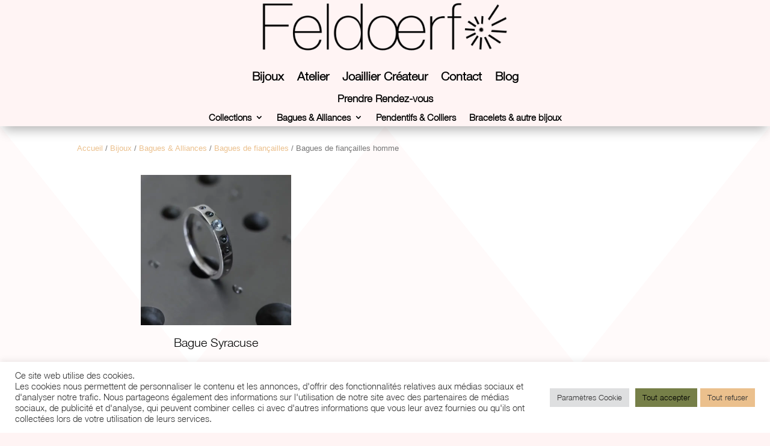

--- FILE ---
content_type: application/x-javascript
request_url: https://feldoerf.com/wp-content/plugins/woocommerce/assets/js/frontend/checkout.min.js?ver=7.5.0
body_size: 3927
content:
jQuery(function(k){if("undefined"==typeof wc_checkout_params)return!1;k.blockUI.defaults.overlayCSS.cursor="default";const w=c=>{var e=new AbortController;return window.fetch(c.url,{method:c.type,headers:{"Content-Type":"application/x-www-form-urlencoded; charset=UTF-8"},body:c.data,signal:e.signal}).then(o=>{o.text().then(e=>{if(!o.ok){const t=new Error(o.statusText);throw t.responseText=e,t}"html"!==c.dataType&&(e=JSON.parse(w.dataFilter(e,"json"))),c.success(e)})})["catch"](e=>c.error&&c.error(e.responseText,"error",e.message)),e};var F={updateTimer:!(w.dataFilter=(e,t)=>e),dirtyInput:!1,selectedPaymentMethod:!1,xhr:!1,$order_review:k("#order_review"),$checkout_form:k("form.checkout"),init:function(){k(document.body).on("update_checkout",this.update_checkout),k(document.body).on("init_checkout",this.init_checkout),this.$checkout_form.on("click",'input[name="payment_method"]',this.payment_method_selected),k(document.body).hasClass("woocommerce-order-pay")&&(this.$order_review.on("click",'input[name="payment_method"]',this.payment_method_selected),this.$order_review.on("submit",this.submitOrder),this.$order_review.attr("novalidate","novalidate")),this.$checkout_form.attr("novalidate","novalidate"),this.$checkout_form.on("submit",this.submit),this.$checkout_form.on("input validate change",".input-text, select, input:checkbox",this.validate_field),this.$checkout_form.on("update",this.trigger_update_checkout),this.$checkout_form.on("change",'select.shipping_method, input[name^="shipping_method"], #ship-to-different-address input, .update_totals_on_change select, .update_totals_on_change input[type="radio"], .update_totals_on_change input[type="checkbox"]',this.trigger_update_checkout),this.$checkout_form.on("change",".address-field select",this.input_changed),this.$checkout_form.on("change",".address-field input.input-text, .update_totals_on_change input.input-text",this.maybe_input_changed),this.$checkout_form.on("keydown",".address-field input.input-text, .update_totals_on_change input.input-text",this.queue_update_checkout),this.$checkout_form.on("change","#ship-to-different-address input",this.ship_to_different_address),this.$checkout_form.find("#ship-to-different-address input").trigger("change"),this.init_payment_methods(),"1"===wc_checkout_params.is_checkout&&k(document.body).trigger("init_checkout"),"yes"===wc_checkout_params.option_guest_checkout&&k("input#createaccount").on("change",this.toggle_create_account).trigger("change")},init_payment_methods:function(){var e=k(".woocommerce-checkout").find('input[name="payment_method"]'),t=(1===e.length&&e.eq(0).hide(),F.selectedPaymentMethod&&k("#"+F.selectedPaymentMethod).prop("checked",!0),0===e.filter(":checked").length&&e.eq(0).prop("checked",!0),e.filter(":checked").eq(0).prop("id"));1<e.length&&k('div.payment_box:not(".'+t+'")').filter(":visible").slideUp(0),e.filter(":checked").eq(0).trigger("click")},get_payment_method:function(){return F.$checkout_form.find('input[name="payment_method"]:checked').val()},payment_method_selected:function(e){e.stopPropagation(),1<k(".payment_methods input.input-radio").length?(e=k("div.payment_box."+k(this).attr("ID")),(t=k(this).is(":checked"))&&!e.is(":visible")&&(k("div.payment_box").filter(":visible").slideUp(230),t&&e.slideDown(230))):k("div.payment_box").show(),k(this).data("order_button_text")?k("#place_order").text(k(this).data("order_button_text")):k("#place_order").text(k("#place_order").data("value"));var t=k('.woocommerce-checkout input[name="payment_method"]:checked').attr("id");t!==F.selectedPaymentMethod&&k(document.body).trigger("payment_method_selected"),F.selectedPaymentMethod=t},toggle_create_account:function(){k("div.create-account").hide(),k(this).is(":checked")&&(k("#account_password").val("").trigger("change"),k("div.create-account").slideDown())},init_checkout:function(){k(document.body).trigger("update_checkout")},maybe_input_changed:function(e){F.dirtyInput&&F.input_changed(e)},input_changed:function(e){F.dirtyInput=e.target,F.maybe_update_checkout()},queue_update_checkout:function(e){if(9===(e.keyCode||e.which||0))return!0;F.dirtyInput=this,F.reset_update_checkout_timer(),F.updateTimer=setTimeout(F.maybe_update_checkout,"1000")},trigger_update_checkout:function(){F.reset_update_checkout_timer(),F.dirtyInput=!1,k(document.body).trigger("update_checkout")},maybe_update_checkout:function(){var e,t=!0;k(F.dirtyInput).length&&(e=k(F.dirtyInput).closest("div").find(".address-field.validate-required")).length&&e.each(function(){""===k(this).find("input.input-text").val()&&(t=!1)}),t&&F.trigger_update_checkout()},ship_to_different_address:function(){k("div.shipping_address").hide(),k(this).is(":checked")&&k("div.shipping_address").slideDown()},reset_update_checkout_timer:function(){clearTimeout(F.updateTimer)},is_valid_json:function(e){try{var t=JSON.parse(e);return t&&"object"==typeof t}catch(o){return!1}},validate_field:function(e){var t=k(this),o=t.closest(".form-row"),c=!0,i=o.is(".validate-required"),n=o.is(".validate-email"),r=o.is(".validate-phone"),a="",e=e.type;"input"===e&&o.removeClass("woocommerce-invalid woocommerce-invalid-required-field woocommerce-invalid-email woocommerce-invalid-phone woocommerce-validated"),"validate"!==e&&"change"!==e||(i&&("checkbox"===t.attr("type")&&!t.is(":checked")||""===t.val())&&(o.removeClass("woocommerce-validated").addClass("woocommerce-invalid woocommerce-invalid-required-field"),c=!1),n&&t.val()&&!(a=new RegExp(/^([a-z\d!#$%&'*+\-\/=?^_`{|}~\u00A0-\uD7FF\uF900-\uFDCF\uFDF0-\uFFEF]+(\.[a-z\d!#$%&'*+\-\/=?^_`{|}~\u00A0-\uD7FF\uF900-\uFDCF\uFDF0-\uFFEF]+)*|"((([ \t]*\r\n)?[ \t]+)?([\x01-\x08\x0b\x0c\x0e-\x1f\x7f\x21\x23-\x5b\x5d-\x7e\u00A0-\uD7FF\uF900-\uFDCF\uFDF0-\uFFEF]|\\[\x01-\x09\x0b\x0c\x0d-\x7f\u00A0-\uD7FF\uF900-\uFDCF\uFDF0-\uFFEF]))*(([ \t]*\r\n)?[ \t]+)?")@(([a-z\d\u00A0-\uD7FF\uF900-\uFDCF\uFDF0-\uFFEF]|[a-z\d\u00A0-\uD7FF\uF900-\uFDCF\uFDF0-\uFFEF][a-z\d\-._~\u00A0-\uD7FF\uF900-\uFDCF\uFDF0-\uFFEF]*[a-z\d\u00A0-\uD7FF\uF900-\uFDCF\uFDF0-\uFFEF])\.)+([a-z\u00A0-\uD7FF\uF900-\uFDCF\uFDF0-\uFFEF]|[a-z\u00A0-\uD7FF\uF900-\uFDCF\uFDF0-\uFFEF][a-z\d\-._~\u00A0-\uD7FF\uF900-\uFDCF\uFDF0-\uFFEF]*[0-9a-z\u00A0-\uD7FF\uF900-\uFDCF\uFDF0-\uFFEF])\.?$/i)).test(t.val())&&(o.removeClass("woocommerce-validated").addClass("woocommerce-invalid woocommerce-invalid-email woocommerce-invalid-phone"),c=!1),r&&(a=new RegExp(/[\s\#0-9_\-\+\/\(\)\.]/g),0<t.val().replace(a,"").length&&(o.removeClass("woocommerce-validated").addClass("woocommerce-invalid woocommerce-invalid-phone"),c=!1)),c&&o.removeClass("woocommerce-invalid woocommerce-invalid-required-field woocommerce-invalid-email woocommerce-invalid-phone").addClass("woocommerce-validated"))},update_checkout:function(e,t){F.reset_update_checkout_timer(),F.updateTimer=setTimeout(F.update_checkout_action,"5",t)},update_checkout_action:function(e){F.controller&&F.controller.abort();var c=k("form.checkout");if(0!==c.length){e=void 0!==e?e:{update_shipping_method:!0};var t=k("#billing_country").val(),o=k("#billing_state").val(),i=k(":input#billing_postcode").val(),n=k("#billing_city").val(),r=k(":input#billing_address_1").val(),a=k(":input#billing_address_2").val(),d=t,u=o,s=i,m=n,l=r,h=a,p=k(F.$checkout_form).find(".address-field.validate-required:visible"),_=!0,g=(p.length&&p.each(function(){""===k(this).find(":input").val()&&(_=!1)}),k("#ship-to-different-address").find("input").is(":checked")&&(d=k("#shipping_country").val(),u=k("#shipping_state").val(),s=k(":input#shipping_postcode").val(),m=k("#shipping_city").val(),l=k(":input#shipping_address_1").val(),h=k(":input#shipping_address_2").val()),{security:wc_checkout_params.update_order_review_nonce,payment_method:F.get_payment_method(),country:t,state:o,postcode:i,city:n,address:r,address_2:a,s_country:d,s_state:u,s_postcode:s,s_city:m,s_address:l,s_address_2:h,has_full_address:_,post_data:new URLSearchParams(new FormData(c[0])).toString()});if(!1!==e.update_shipping_method){var f,v={};for(f in k('select.shipping_method, input[name^="shipping_method"][type="radio"]:checked, input[name^="shipping_method"][type="hidden"]').each(function(){v[k(this).data("index")]=k(this).val()}),v)g["shipping_method["+f+"]"]=v[f]}k(".woocommerce-checkout-payment, .woocommerce-checkout-review-order-table").block({message:null,overlayCSS:{background:"#fff",opacity:.6}}),F.controller=w({type:"POST",url:wc_checkout_params.wc_ajax_url.toString().replace("%%endpoint%%","update_order_review"),data:new URLSearchParams(g).toString(),success:function(e){var t,o;e&&!0===e.reload?window.location.reload():(k(".woocommerce-NoticeGroup-updateOrderReview").remove(),t=k("#terms").prop("checked"),o={},k(".payment_box :input").each(function(){var e=k(this).attr("id");e&&(-1!==k.inArray(k(this).attr("type"),["checkbox","radio"])?o[e]=k(this).prop("checked"):o[e]=k(this).val())}),e&&e.fragments&&(k.each(e.fragments,function(e,t){F.fragments&&F.fragments[e]===t||k(e).replaceWith(t),k(e).unblock()}),F.fragments=e.fragments),t&&k("#terms").prop("checked",!0),k.isEmptyObject(o)||k(".payment_box :input").each(function(){var e=k(this).attr("id");e&&(-1!==k.inArray(k(this).attr("type"),["checkbox","radio"])?k(this).prop("checked",o[e]).trigger("change"):(-1!==k.inArray(k(this).attr("type"),["select"])||null!==k(this).val()&&0===k(this).val().length)&&k(this).val(o[e]).trigger("change"))}),e&&"failure"===e.result&&(k(".woocommerce-error, .woocommerce-message").remove(),e.messages?c.prepend('<div class="woocommerce-NoticeGroup woocommerce-NoticeGroup-updateOrderReview">'+e.messages+"</div>"):c.prepend(e),c.find(".input-text, select, input:checkbox").trigger("validate").trigger("blur"),F.scroll_to_notices()),F.init_payment_methods(),k(document.body).trigger("updated_checkout",[e]))}})}},handleUnloadEvent:function(e){return-1===navigator.userAgent.indexOf("MSIE")&&!document.documentMode||(e.preventDefault(),undefined)},attachUnloadEventsOnSubmit:function(){k(window).on("beforeunload",this.handleUnloadEvent)},detachUnloadEventsOnSubmit:function(){k(window).off("beforeunload",this.handleUnloadEvent)},blockOnSubmit:function(e){1!==e.data("blockUI.isBlocked")&&e.block({message:null,overlayCSS:{background:"#fff",opacity:.6}})},submitOrder:function(){F.blockOnSubmit(k(this))},submit:function(){F.reset_update_checkout_timer();var o=k(this);return o.is(".processing")||!1!==o.triggerHandler("checkout_place_order")&&!1!==o.triggerHandler("checkout_place_order_"+F.get_payment_method())&&(o.addClass("processing"),F.blockOnSubmit(o),F.attachUnloadEventsOnSubmit(),w.dataFilter=function(e,t){return"json"!==t||F.is_valid_json(e)||(null!==(t=e.match(/{"result.*}/))&&F.is_valid_json(t[0])?(console.log("Fixed malformed JSON. Original:"),console.log(e),e=t[0]):console.log("Unable to fix malformed JSON")),e},w({type:"POST",url:wc_checkout_params.checkout_url,data:new URLSearchParams(new FormData(o[0])).toString(),dataType:"json",success:function(e){F.detachUnloadEventsOnSubmit();try{if("success"!==e.result||!1===o.triggerHandler("checkout_place_order_success",e))throw"failure"===e.result?"Result failure":"Invalid response";-1===e.redirect.indexOf("https://")||-1===e.redirect.indexOf("http://")?window.location=e.redirect:window.location=decodeURI(e.redirect)}catch(t){!0===e.reload?window.location.reload():(!0===e.refresh&&k(document.body).trigger("update_checkout"),e.messages?F.submit_error(e.messages):F.submit_error('<div class="woocommerce-error">'+wc_checkout_params.i18n_checkout_error+"</div>"))}},error:function(e,t,o){F.detachUnloadEventsOnSubmit(),F.submit_error('<div class="woocommerce-error">'+(o||wc_checkout_params.i18n_checkout_error)+"</div>")}})),!1},submit_error:function(e){k(".woocommerce-NoticeGroup-checkout, .woocommerce-error, .woocommerce-message").remove(),F.$checkout_form.prepend('<div class="woocommerce-NoticeGroup woocommerce-NoticeGroup-checkout">'+e+"</div>"),F.$checkout_form.removeClass("processing").unblock(),F.$checkout_form.find(".input-text, select, input:checkbox").trigger("validate").trigger("blur"),F.scroll_to_notices(),k(document.body).trigger("checkout_error",[e])},scroll_to_notices:function(){var e=k(".woocommerce-NoticeGroup-updateOrderReview, .woocommerce-NoticeGroup-checkout");e.length||(e=k("form.checkout")),k.scroll_to_notices(e)}},e={init:function(){k(document.body).on("click","a.showcoupon",this.show_coupon_form),k(document.body).on("click",".woocommerce-remove-coupon",this.remove_coupon),k("form.checkout_coupon").hide().on("submit",this.submit)},show_coupon_form:function(){return k(".checkout_coupon").slideToggle(400,function(){k(".checkout_coupon").find(":input:eq(0)").trigger("focus")}),!1},submit:function(){var t,o=k(this);return o.is(".processing")||(o.addClass("processing").block({message:null,overlayCSS:{background:"#fff",opacity:.6}}),t={security:wc_checkout_params.apply_coupon_nonce,coupon_code:o.find('input[name="coupon_code"]').val()},w({type:"POST",url:wc_checkout_params.wc_ajax_url.toString().replace("%%endpoint%%","apply_coupon"),data:new URLSearchParams(t).toString(),success:function(e){k(".woocommerce-error, .woocommerce-message").remove(),o.removeClass("processing").unblock(),e&&(o.before(e),o.slideUp(),k(document.body).trigger("applied_coupon_in_checkout",[t.coupon_code]),k(document.body).trigger("update_checkout",{update_shipping_method:!1}))},dataType:"html"})),!1},remove_coupon:function(e){e.preventDefault();var t=k(this).parents(".woocommerce-checkout-review-order"),e=k(this).data("coupon"),o=(t.addClass("processing").block({message:null,overlayCSS:{background:"#fff",opacity:.6}}),{security:wc_checkout_params.remove_coupon_nonce,coupon:e});w({type:"POST",url:wc_checkout_params.wc_ajax_url.toString().replace("%%endpoint%%","remove_coupon"),data:new URLSearchParams(o).toString(),success:function(e){k(".woocommerce-error, .woocommerce-message").remove(),t.removeClass("processing").unblock(),e&&(k("form.woocommerce-checkout").before(e),k(document.body).trigger("removed_coupon_in_checkout",[o.coupon]),k(document.body).trigger("update_checkout",{update_shipping_method:!1}),k("form.checkout_coupon").find('input[name="coupon_code"]').val(""))},error:function(e){wc_checkout_params.debug_mode&&console.log(e)},dataType:"html"})}},t={init:function(){k(document.body).on("click","a.showlogin",this.show_login_form)},show_login_form:function(){return k("form.login, form.woocommerce-form--login").slideToggle(),!1}},o={init:function(){k(document.body).on("click","a.woocommerce-terms-and-conditions-link",this.toggle_terms)},toggle_terms:function(){if(k(".woocommerce-terms-and-conditions").length)return k(".woocommerce-terms-and-conditions").slideToggle(function(){var e=k(".woocommerce-terms-and-conditions-link");k(".woocommerce-terms-and-conditions").is(":visible")?(e.addClass("woocommerce-terms-and-conditions-link--open"),e.removeClass("woocommerce-terms-and-conditions-link--closed")):(e.removeClass("woocommerce-terms-and-conditions-link--open"),e.addClass("woocommerce-terms-and-conditions-link--closed"))}),!1}};F.init(),e.init(),t.init(),o.init()});